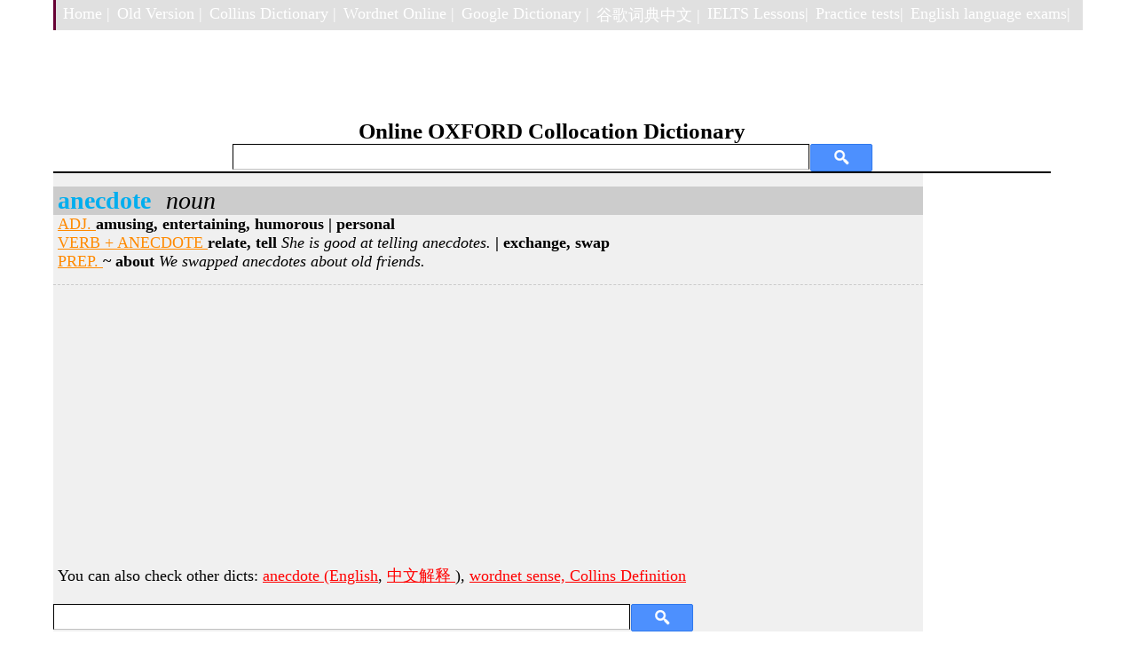

--- FILE ---
content_type: text/html; charset=utf-8
request_url: https://www.freecollocation.com/search?word=anecdote
body_size: 1593
content:
<html>
<head>
    <meta http-equiv="Content-Type" content="text/html; charset=utf-8">

    <link href="static/main.css" rel="stylesheet" type="text/css"/>
    <title>anecdote | collocation examples, Usage and Definition | collocation dictionary</title>

</head>

<body>

<div id="container">
    <div id="mainNav">
        <ul id="navBar">
            <li><a href="./">Home |</a></li>
            <li><a href="/o">Old Version | </a></li>
            <li><a href="http://dictionary.englishtest.info" target="_blank">Collins Dictionary |</a></li>
            <li><a href="http://blog.freedicts.com/post/93240195539/online-wordnet-dictionary" target="_blank">Wordnet
                Online |</a></li>
            <li><a href="https://googledictionary.freecollocation.com/" target="_blank">Google Dictionary |</a></li>
            <li><a href="https://gdictchinese.freecollocation.com/" target="_blank">谷歌词典中文 |</a></li>
            <li><a href="https://www.englishtest.info" target="_blank">IELTS Lessons|</a></li>
            <li><a href="https://major.englishtest.info" target="_blank">Practice tests|</a></li>
            <li><a href="https://exam.englishtest.info" target="_blank">English language exams|</a></li>
        </ul>
    </div>
    <!-- header -->
    <div id="header">
        <H1>Online OXFORD Collocation Dictionary</H1>

        <P class="blocktext">
            
<div id="searchContainer">
  <form name="SUYB" action="/search" method="get">
  <input type="text" class="field" name="word"/>
  <input type="submit" class="submitbutton"/>
  </form>
</div>

        </P>

        <P class="blocktext">
            
        </P>
    </div>


    <!-- leftnav -->
    <div id="leftnav">
        <DIV class="item">

<P class="word"> <B>anecdote </B><I>noun </I> </P>
<P> <U> ADJ. </U><B> amusing, entertaining, humorous | personal </B> </P>
<P> <U> VERB + ANECDOTE </U><B> relate, tell </B><I>She is good at telling anecdotes. </I><B>| exchange, swap </B> </P>
<P> <U> PREP. </U><B> ~ about </B><I>We swapped anecdotes about old friends. </I> </P>
</DIV>
<script async src="https://pagead2.googlesyndication.com/pagead/js/adsbygoogle.js"></script>
<!-- oxford-result-top-responsive -->
<ins class="adsbygoogle"
     style="display:block"
     data-ad-client="ca-pub-0600375531528527"
     data-ad-slot="7578142586"
     data-ad-format="auto"
     data-full-width-responsive="true"></ins>
<script>
     (adsbygoogle = window.adsbygoogle || []).push({});
</script>
<p class="topbuttonPadded"> You can also check other dicts:
            <a style="color: #FF0000" href="http://googledictionary.freecollocation.com/search?word=anecdote" target="_blank">anecdote (English</a>,
            <a style="color: #FF0000" href="http://gdictchinese.freecollocation.com/query/?q=anecdote" target="_blank"> 中文解释 </a>), 
            <a style="color: #FF0000" href="http://wordnet-online.freedicts.com/anecdote" target="_blank">wordnet sense, </a>
            <a style="color: #FF0000" href="http://dictionary.englishtest.info/browse/anecdote" target="_blank">Collins    Definition</a>
             </p>

        
<div id="searchContainer">
  <form name="SUYB" action="/search" method="get">
  <input type="text" class="field" name="word"/>
  <input type="submit" class="submitbutton"/>
  </form>
</div>

    </div>

    <div id="rightnav">
        <p class="right">
            
<script async src="https://pagead2.googlesyndication.com/pagead/js/adsbygoogle.js"></script>
<!-- oxford-result-160-600 -->
<ins class="adsbygoogle"
     style="display:inline-block;width:160px;height:600px"
     data-ad-client="ca-pub-0600375531528527"
     data-ad-slot="4137600763"></ins>
<script>
     (adsbygoogle = window.adsbygoogle || []).push({});
</script>


<li><a href="http://testenglish.info/ielts-speaking-topics" target="_blank">IELTS Speaking Topics (part 1,2,3)</a> </li>
<li><a href="http://testenglish.info/ielts-essay-writing-topics" target="_blank">IELTS Essay Writing Topics</a> </li>
<li><a href="http://blog.freedicts.com/post/56028922504/ielts-writing-ideas-book" target="_blank">IELTS Writing Ideas</a> </li>
<li><a href="https://blog.freedicts.com/post/57137980770/free-download-oxford-collocation-dictionary" target="_blank">Free Collocation Download</a></li>
<div id="rss-feeds">
</div>

        </p>
    </div>

    <div id="mbody">

    </div>


    <div id="footer">
        <div id="fnavBar">
            <ul>
                <li><a href="http://googledictionary.freecollocation.com/" target="_blank">Google Dictionary</a></li>
                <li><a href="http://testenglish.info/" target="_blank">Test English Info</a></li>
                <li><a href="http://testenglish.info/?q=ielts" target="_blank">IELTS English Test</a></li>
                <li><a href="http://dictionary.englishtest.info" target="_blank">Collins Dictionary </a></li>
                <li><a href="https://www.englishtest.info" target="_blank">IELTS Lessons</a></li>
                <li><a href="https://major.englishtest.info" target="_blank">Practice tests</a></li>
                <li><a href="https://exam.englishtest.info" target="_blank">English language exams</a></li>
            </ul>

        </div>
        <div>
            
<script async src="https://pagead2.googlesyndication.com/pagead/js/adsbygoogle.js"></script>
<!-- oxford-result-botton-responsive -->
<ins class="adsbygoogle"
     style="display:block"
     data-ad-client="ca-pub-0600375531528527"
     data-ad-slot="9246447476"
     data-ad-format="auto"
     data-full-width-responsive="true"></ins>
<script>
     (adsbygoogle = window.adsbygoogle || []).push({});
</script>

        </div>

        <p class="smallfont"> This site is supported by
            <a href="http://testenglish.info/" target="_blank"> Language Study of English</a>, if please feel free to <a
                    href="mailto:fdictionary@gmail.com">
                Send me an email</a>.
        </p>
    </div>

</div>


</body>

</html>

--- FILE ---
content_type: text/html; charset=utf-8
request_url: https://www.google.com/recaptcha/api2/aframe
body_size: 266
content:
<!DOCTYPE HTML><html><head><meta http-equiv="content-type" content="text/html; charset=UTF-8"></head><body><script nonce="Wk6K4WcAj1nprJczyoaTjg">/** Anti-fraud and anti-abuse applications only. See google.com/recaptcha */ try{var clients={'sodar':'https://pagead2.googlesyndication.com/pagead/sodar?'};window.addEventListener("message",function(a){try{if(a.source===window.parent){var b=JSON.parse(a.data);var c=clients[b['id']];if(c){var d=document.createElement('img');d.src=c+b['params']+'&rc='+(localStorage.getItem("rc::a")?sessionStorage.getItem("rc::b"):"");window.document.body.appendChild(d);sessionStorage.setItem("rc::e",parseInt(sessionStorage.getItem("rc::e")||0)+1);localStorage.setItem("rc::h",'1769071739576');}}}catch(b){}});window.parent.postMessage("_grecaptcha_ready", "*");}catch(b){}</script></body></html>

--- FILE ---
content_type: text/css
request_url: https://www.freecollocation.com/static/main.css
body_size: 1523
content:
/* reset browser styles */
html, body, h1, h2, h3, h4, h5, h6, p, ol, ul, li, pre, code, address, variable, form, fieldset, blockquote {
padding: 0;
margin: 0;
font-size: 18px;
font-weight: normal;
}
ol {
margin-left: 50px;
list-style: decimal;
}
ul {
margin-left: 1.4em;
list-style:square;
}
img {
border: 0;
}
/* end reset browser styles */

*html .right #leftnav #rightnav{
	display: inline;
	zoom: 1;
}

#container {
	width: 1160px;
	margin: auto auto;
}

#container_home {
	width: 1160px;
	margin: auto auto;
}

#header {
	margin: 100px 0 0px 0px;
	width: 1124px;
	border-bottom: 2px solid #000000;
	text-align: center;
}

#header H1{
	text-decoration: none;
	text-align: center;
	font-size:25px;
    font-weight: bold;
}

#header_home {
	margin: 100px 0 0px 0px;
	width: 980px;
	border-bottom: 2px solid #000000;
	text-align: center;
}

#header_home H1{
	text-decoration: none;
	text-align: center;
	font-size:25px;
    font-weight: bold;
}


#button_container{
	clear: both;
	background-color:#F0F0F0;
}

#left_links{
	float: left;
	width: 395px;
	display: inline;
	background-color: #F0F0F0;
    margin: 0 0 0 0;
    padding: 0;
}

#right_links
{
	float: relative;
	margin-left: 395px;
	margin-top: 0px;
    background-color:#F0F0F0;
}



P.blocktext {
	margin: 0 auto 0 auto;
    width: 98%;
}

.leftIndent{
	margin: 10 0 0 20px;
	padding: 0;
}

.topbuttonPadded{
	padding: 20px 0 20px 20px;
}

#leftnav .adspadding{
	margin: -1px 0 0px 0px;
	padding: 0;
}

#leftnav .adspadding1{
	width: 728px;
	margin: 0px 0px 0px 0px;
	padding: 0;
}

#leftnav .adspadding2{
	margin: auto auto;
	padding: 0;
}

#leftnav {
	float: left;
	display: inline;
	width: 980px;
	background-color: #F0F0F0;
    margin: 0 0 0 0;
    padding: 0;
}

#leftnav TT {
	color: #00AEEF;
	margin-bottom: 10px;
}

#leftnav p.B{
	padding-left:0;
	color: #00AEEF;
    font-size: 18px;
    padding-right: 10px;
}

hr{
display: none;
}
.word i{

}

#leftnav p{

	padding-left:5px;
}

#leftnav u{
	color:#FF8A00;
}


.item{
	border-bottom: 1px dashed #CCCCCC;
    margin: 15px 0;
    padding-bottom: 15px;
}

.item p.word{
	padding-left:0;
	background: #CCCCCC;
	font-size: 28px;
}

.word b{
	color: #00AEEF;
    padding-right: 10px;
	
}

hr{
display: none;
}

.word i{

}
.item p{

	padding-left:5px;
}
.item u{
	color:#FF8A00;
}



#rightnav {
	float: none;
	width: 1px;
	display: inline;
}

#mbody{
	margin-left: 980px;
	margin-top: 0px;
	position:relative;
	bottom:0;
	right:0;
}

.right
{
	margin-left: 6px;
    float:none;
    background-color:#F0F0F0;
    display: inline;
}

#footer{
	width: 980;
	clear: both;
	background-color:#F0F0F0;
}


#navBar{
	margin: 0px auto 0px auto;
	background-color:#E0E0E0;
	list-style: none;
	overflow: hidden;
	zoom:1;
	border-left: 3px solid #660033;
}

ul #navBar{
	display: block;
}

#navBar li {
	float: left
}

#navBar a{
	text-decoration: none; 
	color:#FFFFFF;
	display: block;
	border: 0px solid #FFFF00;
	border-left: none;
	text-align: center;
	padding-left: 8px;
	padding-bottom: 5px;
	padding-top: 5px;	
}

#navBar a:hover {
  font-weight: bold;
  background-color: #99CC99;
  background-position: 3px 50%;
}


#fnavBar{
	display: block;
	margin: 0 auto;
	padding-left: 10px;
	padding-right: auto;
	padding-top: 30px;
	background-color:#FFFFFF;
	list-style: none;
	overflow: hidden;
	zoom:1;
	border-top: 2px solid #660033;
}

ul #fnavBar{
	display: table-cell;
	margin: 20px auto 0 auto;
	text-align: center;
}

#fnavBar li {
	float: left;
	list-style: none;
}

#fnavBar a{
	text-decoration: none; 
	color:#930000;
	display: block;
	border: 0px solid #FFFF00;
	border-right: 2px solid #007500;
	border-left: none;
	text-align: center;
	padding-left: 8px;
	padding-right: 8px;
	padding-bottom: 0px;
	padding-top: 0px;	
}

#fnavBar a:hover {
  font-weight: bold;
  background-color: #99CC99;
  background-position: 3px 50%;
}

.smallfont{
	margin: 0 auto;
	text-align: center;
	font-size: 12px;
	padding: 15px 0 15px auto;
}


/* div container containing the form */
#searchContainer {
	display: inline-block;
	border-bottom: 0px solid #000000;
}

/* Style the search input field. */
#searchContainer .field {
	float:left;
	margin-right: 1px;
	width:650px;
	height:29px;
	line-height:27px;
	text-indent:10px;
	font-family:arial, sans-serif;
	font-size:1em;
	color:#333;
	background: #fff;
	border:solid 1px #000000;
	border-bottom:solid 1px #c0c0c0;
}

/* Syle the search button. Settings of line-height, font-size, text-indent used to hide submit value in IE */
#searchContainer .submitbutton {
	cursor:pointer;
	width:70px;
	height: 31px;
	line-height:0;
	font-size:0;
	text-indent:-999px;
	color: transparent;
	background: url(ico-search.png) no-repeat #4d90fe center;
	border: 1px solid #3079ED;
	-moz-border-radius: 2px;
	-webkit-border-radius: 2px;
}
/* Style the search button hover state */
#searchContainer .submitbutton:hover {
	background: url(mobile_unified_button_icon_black.png) no-repeat #F0F0F0 center;
	border: 1px solid #999999;
	background-size: 24px;
}